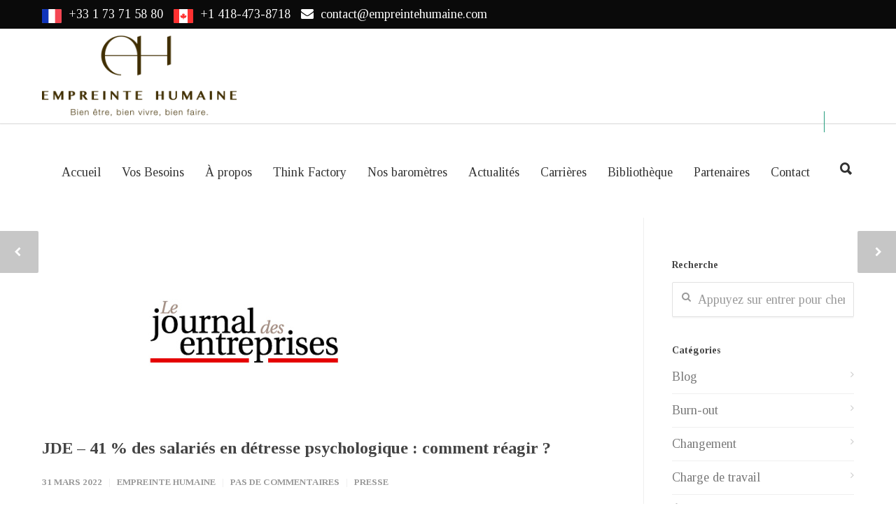

--- FILE ---
content_type: text/html; charset=UTF-8
request_url: https://empreintehumaine.com/jde-41-des-salaries-en-detresse-psychologique-comment-reagir/
body_size: 17322
content:
<!doctype html>
<html lang="fr-CA">
<head>
<meta http-equiv="Content-Type" content="text/html; charset=UTF-8" />
<meta name="google-site-verification" content="Q2ceG9ntzhKmAQHhciUMn3i2iyHIHqeKmXlqVIZri00" />
<link media="all" href="https://empreintehumaine.com/wp-content/cache/autoptimize/css/autoptimize_04f8451d0bd2bfb8ab9722f7e1c43211.css" rel="stylesheet"><title>JDE - 41 % des salariés en détresse psychologique : comment réagir ? - Empreinte Humaine</title>
<!-- Mobile Specific Metas & Favicons -->
<meta name="viewport" content="width=device-width, initial-scale=1, maximum-scale=1, user-scalable=0"><link rel="shortcut icon" href="https://empreintehumaine.com/wp-content/uploads/2018/05/favicon@16x.png"><link rel="apple-touch-icon" href="https://empreintehumaine.com/wp-content/uploads/2018/05/favicon@57x.png"><link rel="apple-touch-icon" sizes="120x120" href="https://empreintehumaine.com/wp-content/uploads/2018/05/favicon@120x.png"><link rel="apple-touch-icon" sizes="76x76" href="https://empreintehumaine.com/wp-content/uploads/2018/05/favicon@76x.png"><link rel="apple-touch-icon" sizes="152x152" href="https://empreintehumaine.com/wp-content/uploads/2018/05/favicon@152x.png"><!-- WordPress Stuff -->
<script src="https://web.cmp.usercentrics.eu/modules/autoblocker.js"></script><script id="usercentrics-cmp" data-settings-id="uxWnmraRBmrLd5" data-usercentrics="Usercentrics Consent Management Platform" src="https://web.cmp.usercentrics.eu/ui/loader.js" async></script><script type="text/javascript">
	window.dataLayer = window.dataLayer || [];

	function gtag() {
		dataLayer.push(arguments);
	}

	gtag("consent", "default", {
		ad_personalization: "denied",
		ad_storage: "denied",
		ad_user_data: "denied",
		analytics_storage: "denied",
		functionality_storage: "denied",
		personalization_storage: "denied",
		security_storage: "granted",
		wait_for_update: 500,
	});
	gtag("set", "ads_data_redaction", true);
	</script>
<script type="text/javascript">
		(function (w, d, s, l, i) {
		w[l] = w[l] || [];
		w[l].push({'gtm.start': new Date().getTime(), event: 'gtm.js'});
		var f = d.getElementsByTagName(s)[0], j = d.createElement(s), dl = l !== 'dataLayer' ? '&l=' + l : '';
		j.async = true;
		j.src = 'https://www.googletagmanager.com/gtm.js?id=' + i + dl;
		f.parentNode.insertBefore(j, f);
	})(
		window,
		document,
		'script',
		'dataLayer',
		'GTM-NL5FHHM'
	);
</script>
                        <script>
                            /* You can add more configuration options to webfontloader by previously defining the WebFontConfig with your options */
                            if ( typeof WebFontConfig === "undefined" ) {
                                WebFontConfig = new Object();
                            }
                            WebFontConfig['google'] = {families: ['Tinos:400,700,400italic,700italic&amp;subset=latin']};

                            (function() {
                                var wf = document.createElement( 'script' );
                                wf.src = 'https://ajax.googleapis.com/ajax/libs/webfont/1.5.3/webfont.js';
                                wf.type = 'text/javascript';
                                wf.async = 'true';
                                var s = document.getElementsByTagName( 'script' )[0];
                                s.parentNode.insertBefore( wf, s );
                            })();
                        </script>
                        <meta name='robots' content='index, follow, max-image-preview:large, max-snippet:-1, max-video-preview:-1' />

<!-- Google Tag Manager for WordPress by gtm4wp.com -->
<script data-cfasync="false" data-pagespeed-no-defer>
	var gtm4wp_datalayer_name = "dataLayer";
	var dataLayer = dataLayer || [];
</script>
<!-- End Google Tag Manager for WordPress by gtm4wp.com -->
	<!-- This site is optimized with the Yoast SEO plugin v16.6.1 - https://yoast.com/wordpress/plugins/seo/ -->
	<link rel="canonical" href="https://empreintehumaine.com/jde-41-des-salaries-en-detresse-psychologique-comment-reagir/" />
	<meta property="og:locale" content="fr_CA" />
	<meta property="og:type" content="article" />
	<meta property="og:title" content="JDE - 41 % des salariés en détresse psychologique : comment réagir ? - Empreinte Humaine" />
	<meta property="og:description" content="Démotivation, isolement, burn-out : l’épidémie de Covid a dégradé la santé psychologique des salariés. En témoigne le baromètre du cabinet Empreinte Humaine, spécialisé dans la prévention des risques psychosociaux : 41 % des actifs interrogés se déclarent en détresse psychologique. Comment l’entreprise peut-elle lutter contre ce phénomène ? Lire l&rsquo;article" />
	<meta property="og:url" content="https://empreintehumaine.com/jde-41-des-salaries-en-detresse-psychologique-comment-reagir/" />
	<meta property="og:site_name" content="Empreinte Humaine" />
	<meta property="article:published_time" content="2022-03-31T13:56:34+00:00" />
	<meta property="article:modified_time" content="2022-03-31T13:56:35+00:00" />
	<meta property="og:image" content="https://empreintehumaine.com/wp-content/uploads/2022/03/logo-journal-des-entreprises-1-.jpeg" />
	<meta property="og:image:width" content="570" />
	<meta property="og:image:height" content="220" />
	<meta name="twitter:card" content="summary_large_image" />
	<meta name="twitter:creator" content="@xophe_nguyen" />
	<meta name="twitter:site" content="@xophe_nguyen" />
	<script type="application/ld+json" class="yoast-schema-graph">{"@context":"https://schema.org","@graph":[{"@type":"Organization","@id":"https://empreintehumaine.com/#organization","name":"Empreinte Humaine","url":"https://empreintehumaine.com/","sameAs":["https://www.linkedin.com/company/empreinte-humaine/","https://twitter.com/xophe_nguyen"],"logo":{"@type":"ImageObject","@id":"https://empreintehumaine.com/#logo","inLanguage":"fr-CA","url":"https://empreintehumaine.com/wp-content/uploads/2018/07/logo_empreinte-humaine.png","contentUrl":"https://empreintehumaine.com/wp-content/uploads/2018/07/logo_empreinte-humaine.png","width":600,"height":248,"caption":"Empreinte Humaine"},"image":{"@id":"https://empreintehumaine.com/#logo"}},{"@type":"WebSite","@id":"https://empreintehumaine.com/#website","url":"https://empreintehumaine.com/","name":"Empreinte Humaine","description":"Bien \u00eatre, bien vivre, bien faire.","publisher":{"@id":"https://empreintehumaine.com/#organization"},"potentialAction":[{"@type":"SearchAction","target":{"@type":"EntryPoint","urlTemplate":"https://empreintehumaine.com/?s={search_term_string}"},"query-input":"required name=search_term_string"}],"inLanguage":"fr-CA"},{"@type":"ImageObject","@id":"https://empreintehumaine.com/jde-41-des-salaries-en-detresse-psychologique-comment-reagir/#primaryimage","inLanguage":"fr-CA","url":"https://empreintehumaine.com/wp-content/uploads/2022/03/logo-journal-des-entreprises-1-.jpeg","contentUrl":"https://empreintehumaine.com/wp-content/uploads/2022/03/logo-journal-des-entreprises-1-.jpeg","width":570,"height":220},{"@type":"WebPage","@id":"https://empreintehumaine.com/jde-41-des-salaries-en-detresse-psychologique-comment-reagir/#webpage","url":"https://empreintehumaine.com/jde-41-des-salaries-en-detresse-psychologique-comment-reagir/","name":"JDE - 41 % des salari\u00e9s en d\u00e9tresse psychologique : comment r\u00e9agir ? - Empreinte Humaine","isPartOf":{"@id":"https://empreintehumaine.com/#website"},"primaryImageOfPage":{"@id":"https://empreintehumaine.com/jde-41-des-salaries-en-detresse-psychologique-comment-reagir/#primaryimage"},"datePublished":"2022-03-31T13:56:34+00:00","dateModified":"2022-03-31T13:56:35+00:00","breadcrumb":{"@id":"https://empreintehumaine.com/jde-41-des-salaries-en-detresse-psychologique-comment-reagir/#breadcrumb"},"inLanguage":"fr-CA","potentialAction":[{"@type":"ReadAction","target":["https://empreintehumaine.com/jde-41-des-salaries-en-detresse-psychologique-comment-reagir/"]}]},{"@type":"BreadcrumbList","@id":"https://empreintehumaine.com/jde-41-des-salaries-en-detresse-psychologique-comment-reagir/#breadcrumb","itemListElement":[{"@type":"ListItem","position":1,"name":"Home","item":"https://empreintehumaine.com/"},{"@type":"ListItem","position":2,"name":"JDE &#8211; 41 % des salari\u00e9s en d\u00e9tresse psychologique : comment r\u00e9agir ?"}]},{"@type":"Article","@id":"https://empreintehumaine.com/jde-41-des-salaries-en-detresse-psychologique-comment-reagir/#article","isPartOf":{"@id":"https://empreintehumaine.com/jde-41-des-salaries-en-detresse-psychologique-comment-reagir/#webpage"},"author":{"@id":"https://empreintehumaine.com/#/schema/person/294fb1f443c9bd29a621a74508a6c654"},"headline":"JDE &#8211; 41 % des salari\u00e9s en d\u00e9tresse psychologique : comment r\u00e9agir ?","datePublished":"2022-03-31T13:56:34+00:00","dateModified":"2022-03-31T13:56:35+00:00","mainEntityOfPage":{"@id":"https://empreintehumaine.com/jde-41-des-salaries-en-detresse-psychologique-comment-reagir/#webpage"},"wordCount":72,"commentCount":0,"publisher":{"@id":"https://empreintehumaine.com/#organization"},"image":{"@id":"https://empreintehumaine.com/jde-41-des-salaries-en-detresse-psychologique-comment-reagir/#primaryimage"},"thumbnailUrl":"https://empreintehumaine.com/wp-content/uploads/2022/03/logo-journal-des-entreprises-1-.jpeg","articleSection":["Presse"],"inLanguage":"fr-CA","potentialAction":[{"@type":"CommentAction","name":"Comment","target":["https://empreintehumaine.com/jde-41-des-salaries-en-detresse-psychologique-comment-reagir/#respond"]}]},{"@type":"Person","@id":"https://empreintehumaine.com/#/schema/person/294fb1f443c9bd29a621a74508a6c654","name":"Empreinte Humaine","image":{"@type":"ImageObject","@id":"https://empreintehumaine.com/#personlogo","inLanguage":"fr-CA","url":"https://secure.gravatar.com/avatar/adddbb25d47adc0b9192abcb75d6f755?s=96&d=mm&r=g","contentUrl":"https://secure.gravatar.com/avatar/adddbb25d47adc0b9192abcb75d6f755?s=96&d=mm&r=g","caption":"Empreinte Humaine"},"url":"https://empreintehumaine.com/author/empreinte-humaine/"}]}</script>
	<!-- / Yoast SEO plugin. -->


<link rel='dns-prefetch' href='//fonts.googleapis.com' />
<link rel='dns-prefetch' href='//s.w.org' />
<link rel="alternate" type="application/rss+xml" title="Empreinte Humaine &raquo; Flux" href="https://empreintehumaine.com/feed/" />
<link rel="alternate" type="application/rss+xml" title="Empreinte Humaine &raquo; Flux des commentaires" href="https://empreintehumaine.com/comments/feed/" />
<link rel="alternate" type="application/rss+xml" title="Empreinte Humaine &raquo; JDE &#8211; 41 % des salariés en détresse psychologique : comment réagir ? Flux des commentaires" href="https://empreintehumaine.com/jde-41-des-salaries-en-detresse-psychologique-comment-reagir/feed/" />
		<script type="text/javascript">
			window._wpemojiSettings = {"baseUrl":"https:\/\/s.w.org\/images\/core\/emoji\/13.0.1\/72x72\/","ext":".png","svgUrl":"https:\/\/s.w.org\/images\/core\/emoji\/13.0.1\/svg\/","svgExt":".svg","source":{"concatemoji":"https:\/\/empreintehumaine.com\/wp-includes\/js\/wp-emoji-release.min.js?ver=5.7.2"}};
			!function(e,a,t){var n,r,o,i=a.createElement("canvas"),p=i.getContext&&i.getContext("2d");function s(e,t){var a=String.fromCharCode;p.clearRect(0,0,i.width,i.height),p.fillText(a.apply(this,e),0,0);e=i.toDataURL();return p.clearRect(0,0,i.width,i.height),p.fillText(a.apply(this,t),0,0),e===i.toDataURL()}function c(e){var t=a.createElement("script");t.src=e,t.defer=t.type="text/javascript",a.getElementsByTagName("head")[0].appendChild(t)}for(o=Array("flag","emoji"),t.supports={everything:!0,everythingExceptFlag:!0},r=0;r<o.length;r++)t.supports[o[r]]=function(e){if(!p||!p.fillText)return!1;switch(p.textBaseline="top",p.font="600 32px Arial",e){case"flag":return s([127987,65039,8205,9895,65039],[127987,65039,8203,9895,65039])?!1:!s([55356,56826,55356,56819],[55356,56826,8203,55356,56819])&&!s([55356,57332,56128,56423,56128,56418,56128,56421,56128,56430,56128,56423,56128,56447],[55356,57332,8203,56128,56423,8203,56128,56418,8203,56128,56421,8203,56128,56430,8203,56128,56423,8203,56128,56447]);case"emoji":return!s([55357,56424,8205,55356,57212],[55357,56424,8203,55356,57212])}return!1}(o[r]),t.supports.everything=t.supports.everything&&t.supports[o[r]],"flag"!==o[r]&&(t.supports.everythingExceptFlag=t.supports.everythingExceptFlag&&t.supports[o[r]]);t.supports.everythingExceptFlag=t.supports.everythingExceptFlag&&!t.supports.flag,t.DOMReady=!1,t.readyCallback=function(){t.DOMReady=!0},t.supports.everything||(n=function(){t.readyCallback()},a.addEventListener?(a.addEventListener("DOMContentLoaded",n,!1),e.addEventListener("load",n,!1)):(e.attachEvent("onload",n),a.attachEvent("onreadystatechange",function(){"complete"===a.readyState&&t.readyCallback()})),(n=t.source||{}).concatemoji?c(n.concatemoji):n.wpemoji&&n.twemoji&&(c(n.twemoji),c(n.wpemoji)))}(window,document,window._wpemojiSettings);
		</script>
		
	


<link rel='stylesheet' id='google-fonts-css'  href='https://fonts.googleapis.com/css?family=Lato%3A400%2C500%2C600%2C700%7CPoppins%3A400%2C500%2C600%2C700&#038;ver=2.8.5' type='text/css' media='all' />







<script type='text/javascript' src='https://empreintehumaine.com/wp-includes/js/jquery/jquery.min.js?ver=3.5.1' id='jquery-core-js'></script>

<script type='text/javascript' id='cookie-law-info-js-extra'>
/* <![CDATA[ */
var Cli_Data = {"nn_cookie_ids":["test_cookie"],"non_necessary_cookies":{"non-necessary":["test_cookie"]},"cookielist":{"necessary":{"0":{"ID":2686,"post_author":"6","post_date":"2020-01-31 11:59:12","post_date_gmt":"2020-01-31 16:59:12","post_content":"The cookie is set by the GDPR Cookie Consent plugin and is used to store whether or not user has consented to the use of cookies. It does not store any personal data.","post_title":"viewed_cookie_policy","post_excerpt":"","post_status":"publish","comment_status":"closed","ping_status":"closed","post_password":"","post_name":"viewed_cookie_policy","to_ping":"","pinged":"","post_modified":"2020-01-31 11:59:12","post_modified_gmt":"2020-01-31 16:59:12","post_content_filtered":"","post_parent":0,"guid":"https:\/\/empreintehumaine.com\/cookielawinfo\/viewed_cookie_policy\/","menu_order":0,"post_type":"cookielawinfo","post_mime_type":"","comment_count":"0","filter":"raw"},"1":{"ID":2687,"post_author":"6","post_date":"2020-01-31 11:59:12","post_date_gmt":"2020-01-31 16:59:12","post_content":"This cookie is set by GDPR Cookie Consent plugin. The cookies is used to store the user consent for the cookies in the category \"Necessary\".","post_title":"cookielawinfo-checkbox-necessary","post_excerpt":"","post_status":"publish","comment_status":"closed","ping_status":"closed","post_password":"","post_name":"cookielawinfo-checkbox-necessary","to_ping":"","pinged":"","post_modified":"2020-01-31 11:59:12","post_modified_gmt":"2020-01-31 16:59:12","post_content_filtered":"","post_parent":0,"guid":"https:\/\/empreintehumaine.com\/cookielawinfo\/cookielawinfo-checkbox-necessary\/","menu_order":0,"post_type":"cookielawinfo","post_mime_type":"","comment_count":"0","filter":"raw"},"2":{"ID":2688,"post_author":"6","post_date":"2020-01-31 11:59:12","post_date_gmt":"2020-01-31 16:59:12","post_content":"This cookie is set by GDPR Cookie Consent plugin. The cookies is used to store the user consent for the cookies in the category \"Non Necessary\".","post_title":"cookielawinfo-checkbox-non-necessary","post_excerpt":"","post_status":"publish","comment_status":"closed","ping_status":"closed","post_password":"","post_name":"cookielawinfo-checkbox-non-necessary","to_ping":"","pinged":"","post_modified":"2020-01-31 11:59:12","post_modified_gmt":"2020-01-31 16:59:12","post_content_filtered":"","post_parent":0,"guid":"https:\/\/empreintehumaine.com\/cookielawinfo\/cookielawinfo-checkbox-non-necessary\/","menu_order":0,"post_type":"cookielawinfo","post_mime_type":"","comment_count":"0","filter":"raw"},"term_id":61,"name":"Necessary","loadonstart":0,"defaultstate":"enabled"},"non-necessary":{"0":{"ID":2689,"post_author":"6","post_date":"2020-01-31 11:59:12","post_date_gmt":"2020-01-31 16:59:12","post_content":"","post_title":"test_cookie","post_excerpt":"","post_status":"publish","comment_status":"closed","ping_status":"closed","post_password":"","post_name":"test_cookie","to_ping":"","pinged":"","post_modified":"2020-01-31 11:59:12","post_modified_gmt":"2020-01-31 16:59:12","post_content_filtered":"","post_parent":0,"guid":"https:\/\/empreintehumaine.com\/cookielawinfo\/test_cookie\/","menu_order":0,"post_type":"cookielawinfo","post_mime_type":"","comment_count":"0","filter":"raw"},"term_id":62,"name":"Non Necessary","loadonstart":0,"defaultstate":"disabled"}},"ajax_url":"https:\/\/empreintehumaine.com\/wp-admin\/admin-ajax.php","current_lang":"fr","security":"933836fc80","eu_countries":["GB"],"geoIP":"disabled","consentVersion":"1","strictlyEnabled":["necessary","obligatoire"]};
var log_object = {"ajax_url":"https:\/\/empreintehumaine.com\/wp-admin\/admin-ajax.php"};
/* ]]> */
</script>

<link rel="https://api.w.org/" href="https://empreintehumaine.com/wp-json/" /><link rel="alternate" type="application/json" href="https://empreintehumaine.com/wp-json/wp/v2/posts/8150" /><link rel="EditURI" type="application/rsd+xml" title="RSD" href="https://empreintehumaine.com/xmlrpc.php?rsd" />
<link rel="wlwmanifest" type="application/wlwmanifest+xml" href="https://empreintehumaine.com/wp-includes/wlwmanifest.xml" /> 
<meta name="generator" content="WordPress 5.7.2" />
<link rel='shortlink' href='https://empreintehumaine.com/?p=8150' />
<link rel="alternate" type="application/json+oembed" href="https://empreintehumaine.com/wp-json/oembed/1.0/embed?url=https%3A%2F%2Fempreintehumaine.com%2Fjde-41-des-salaries-en-detresse-psychologique-comment-reagir%2F" />
<link rel="alternate" type="text/xml+oembed" href="https://empreintehumaine.com/wp-json/oembed/1.0/embed?url=https%3A%2F%2Fempreintehumaine.com%2Fjde-41-des-salaries-en-detresse-psychologique-comment-reagir%2F&#038;format=xml" />
        <!-- Custom Twitter Feeds CSS -->
        
        <!-- Global site tag (gtag.js) - Google Analytics -->
<script async src="https://www.googletagmanager.com/gtag/js?id=UA-74154621-1"></script>
<script>
  window.dataLayer = window.dataLayer || [];
  function gtag(){dataLayer.push(arguments);}
  gtag('js', new Date());
  gtag('config', 'UA-74154621-1');
</script>			
			
<!-- Google Tag Manager for WordPress by gtm4wp.com -->
<!-- GTM Container placement set to footer -->
<script data-cfasync="false" data-pagespeed-no-defer type="text/javascript">
	var dataLayer_content = {"pagePostType":"post","pagePostType2":"single-post","pageCategory":["presse"],"pagePostAuthor":"Empreinte Humaine"};
	dataLayer.push( dataLayer_content );
</script>
<script data-cfasync="false" data-pagespeed-no-defer type="text/javascript">
(function(w,d,s,l,i){w[l]=w[l]||[];w[l].push({'gtm.start':
new Date().getTime(),event:'gtm.js'});var f=d.getElementsByTagName(s)[0],
j=d.createElement(s),dl=l!='dataLayer'?'&l='+l:'';j.async=true;j.src=
'//www.googletagmanager.com/gtm.js?id='+i+dl;f.parentNode.insertBefore(j,f);
})(window,document,'script','dataLayer','GTM-NL5FHHM');
</script>
<!-- End Google Tag Manager for WordPress by gtm4wp.com --><meta name="generator" content="Powered by WPBakery Page Builder - drag and drop page builder for WordPress."/>
<!--[if lte IE 9]><link rel="stylesheet" type="text/css" href="https://empreintehumaine.com/wp-content/plugins/js_composer/assets/css/vc_lte_ie9.min.css" media="screen"><![endif]-->
	
			
		<noscript><style type="text/css"> .wpb_animate_when_almost_visible { opacity: 1; }</style></noscript></head>

<body class="post-template-default single single-post postid-8150 single-format-standard smooth-scroll unicon wpb-js-composer js-comp-ver-5.4.4 vc_responsive">

	<div class="site-wrapper wrapall">

	<div id="topbar" class="header-v2 clearfix">
	<div class="container">

		<div class="sixteen columns">

			<div class="topbar-col1">
									<div class="top-col-padding-right"><img src="https://empreintehumaine.com/wp-content/uploads/2018/04/fr.png" /> <span>+33 1 73 71 58 80</span></div>
<div class="top-col-padding-right"><img src="https://empreintehumaine.com/wp-content/uploads/2018/04/ca.png" />  <span>+1 418-473-8718</span></div>
<div><a href="mailto:contact@empreintehumaine.com"><i class="fa fa-envelope top-col-padding-right"></i>contact@empreintehumaine.com</a></div>							</div>

			<div class="topbar-col2">
																</div>
			
		</div>
		
	</div>
</div>

<header id="header" class="header header-v1 clearfix">
		
	<div class="container">
	
		<div id="logo-navigation" class="sixteen columns">
			
			<div id="logo" class="logo">
									<a href="https://empreintehumaine.com/"><img src="https://empreintehumaine.com/wp-content/uploads/2018/07/logo_empreinte-humaine.png" alt="Empreinte Humaine" class="logo_standard" /></a>
																						</div>

			<div id="navigation" class="clearfix">			
				<div class="header-icons">
									<div class="header-icons-divider"></div>
													<a href="#" id="search-btn"><i class="icon-minti-search"></i></a>
								
								</div>	

				<ul id="nav" class="menu"><li id="menu-item-2132" class="menu-item menu-item-type-post_type menu-item-object-page menu-item-home menu-item-2132"><a href="https://empreintehumaine.com/">Accueil</a></li>
<li id="menu-item-2122" class="menu-item menu-item-type-custom menu-item-object-custom menu-item-has-children menu-item-2122"><a href="#">Vos Besoins</a>
<ul class="sub-menu">
	<li id="menu-item-3192" class="menu-item menu-item-type-post_type menu-item-object-page menu-item-3192"><a href="https://empreintehumaine.com/politiqueqvt/">Pour une politique de QVT stratégique</a></li>
	<li id="menu-item-2131" class="menu-item menu-item-type-post_type menu-item-object-page menu-item-2131"><a href="https://empreintehumaine.com/diagnostic-rps-qvt/">Evaluer : prendre le pouls</a></li>
	<li id="menu-item-2130" class="menu-item menu-item-type-post_type menu-item-object-page menu-item-2130"><a href="https://empreintehumaine.com/gerer-les-situations-degradees/">Gérer les situations dégradées</a></li>
	<li id="menu-item-2129" class="menu-item menu-item-type-post_type menu-item-object-page menu-item-2129"><a href="https://empreintehumaine.com/rps-transformations-changement/">Prévenir les RPS dans les transformations</a></li>
	<li id="menu-item-4320" class="menu-item menu-item-type-post_type menu-item-object-page menu-item-4320"><a href="https://empreintehumaine.com/developper-les-competences/">Développer les compétences</a></li>
	<li id="menu-item-2128" class="menu-item menu-item-type-post_type menu-item-object-page menu-item-2128"><a href="https://empreintehumaine.com/soutien-psychologique/">Soutenir salariés et managers</a></li>
</ul>
</li>
<li id="menu-item-7339" class="menu-item menu-item-type-custom menu-item-object-custom menu-item-has-children menu-item-7339"><a href="#">À propos</a>
<ul class="sub-menu">
	<li id="menu-item-7340" class="menu-item menu-item-type-post_type menu-item-object-page menu-item-7340"><a href="https://empreintehumaine.com/nous-connaitre/">Nous connaitre</a></li>
	<li id="menu-item-7336" class="menu-item menu-item-type-post_type menu-item-object-page menu-item-7336"><a href="https://empreintehumaine.com/notre-equipe-dexperts/">Notre équipe d&rsquo;experts</a></li>
	<li id="menu-item-2136" class="menu-item menu-item-type-post_type menu-item-object-page menu-item-2136"><a href="https://empreintehumaine.com/clients-2/">Nos clients</a></li>
</ul>
</li>
<li id="menu-item-7202" class="menu-item menu-item-type-post_type menu-item-object-page menu-item-7202"><a href="https://empreintehumaine.com/think-factory/">Think Factory</a></li>
<li id="menu-item-8206" class="menu-item menu-item-type-post_type menu-item-object-page menu-item-8206"><a href="https://empreintehumaine.com/sondageseh/">Nos baromètres</a></li>
<li id="menu-item-2816" class="menu-item menu-item-type-custom menu-item-object-custom menu-item-has-children menu-item-2816"><a href="#">Actualités</a>
<ul class="sub-menu">
	<li id="menu-item-2817" class="menu-item menu-item-type-custom menu-item-object-custom menu-item-2817"><a href="/category/blog/">Blog</a></li>
	<li id="menu-item-2818" class="menu-item menu-item-type-custom menu-item-object-custom menu-item-2818"><a href="/category/presse/">Presse</a></li>
</ul>
</li>
<li id="menu-item-2135" class="menu-item menu-item-type-post_type menu-item-object-page menu-item-2135"><a href="https://empreintehumaine.com/carrieres/">Carrières</a></li>
<li id="menu-item-3944" class="menu-item menu-item-type-post_type menu-item-object-page menu-item-3944"><a href="https://empreintehumaine.com/bibliotheque/">Bibliothèque</a></li>
<li id="menu-item-2137" class="menu-item menu-item-type-post_type menu-item-object-page menu-item-2137"><a href="https://empreintehumaine.com/partenaires/">Partenaires</a></li>
<li id="menu-item-11731" class="menu-item menu-item-type-post_type menu-item-object-page menu-item-11731"><a href="https://empreintehumaine.com/contact/">Contact</a></li>
</ul>			</div>
			
		</div>
		
				<div id="search-top" class="sixteen columns clearfix">
			<form action="https://empreintehumaine.com" method="GET">
	      		<input type="text" name="s" value="" placeholder="Appuyez une touche pour commencer la recherche…" autocomplete="off" />
			</form>
			<a href="#" id="close-search-btn"><i class="icon-minti-close"></i></a>
		</div>
		
			

	</div>	
	
</header>

<div id="mobile-header" class="mobile-header-v1">
	<div class="container">
		<div class="sixteen columns">
			<div id="mobile-logo" class="logo">
									<a href="https://empreintehumaine.com/"><img src="https://empreintehumaine.com/wp-content/uploads/2018/07/logo_empreinte-humaine.png" alt="Empreinte Humaine" class="logo_standard" /></a>
												</div>
			<a href="#" id="mobile-navigation-btn"><i class="fa fa-bars"></i></a>
					</div>
	</div>
</div>

<div id="mobile-navigation">
	<div class="container">
		<div class="sixteen columns">
			<div class="menu-menu-superieur-container"><ul id="mobile-nav" class="menu"><li class="menu-item menu-item-type-post_type menu-item-object-page menu-item-home menu-item-2132"><a href="https://empreintehumaine.com/">Accueil</a></li>
<li class="menu-item menu-item-type-custom menu-item-object-custom menu-item-has-children menu-item-2122"><a href="#">Vos Besoins</a>
<ul class="sub-menu">
	<li class="menu-item menu-item-type-post_type menu-item-object-page menu-item-3192"><a href="https://empreintehumaine.com/politiqueqvt/">Pour une politique de QVT stratégique</a></li>
	<li class="menu-item menu-item-type-post_type menu-item-object-page menu-item-2131"><a href="https://empreintehumaine.com/diagnostic-rps-qvt/">Evaluer : prendre le pouls</a></li>
	<li class="menu-item menu-item-type-post_type menu-item-object-page menu-item-2130"><a href="https://empreintehumaine.com/gerer-les-situations-degradees/">Gérer les situations dégradées</a></li>
	<li class="menu-item menu-item-type-post_type menu-item-object-page menu-item-2129"><a href="https://empreintehumaine.com/rps-transformations-changement/">Prévenir les RPS dans les transformations</a></li>
	<li class="menu-item menu-item-type-post_type menu-item-object-page menu-item-4320"><a href="https://empreintehumaine.com/developper-les-competences/">Développer les compétences</a></li>
	<li class="menu-item menu-item-type-post_type menu-item-object-page menu-item-2128"><a href="https://empreintehumaine.com/soutien-psychologique/">Soutenir salariés et managers</a></li>
</ul>
</li>
<li class="menu-item menu-item-type-custom menu-item-object-custom menu-item-has-children menu-item-7339"><a href="#">À propos</a>
<ul class="sub-menu">
	<li class="menu-item menu-item-type-post_type menu-item-object-page menu-item-7340"><a href="https://empreintehumaine.com/nous-connaitre/">Nous connaitre</a></li>
	<li class="menu-item menu-item-type-post_type menu-item-object-page menu-item-7336"><a href="https://empreintehumaine.com/notre-equipe-dexperts/">Notre équipe d&rsquo;experts</a></li>
	<li class="menu-item menu-item-type-post_type menu-item-object-page menu-item-2136"><a href="https://empreintehumaine.com/clients-2/">Nos clients</a></li>
</ul>
</li>
<li class="menu-item menu-item-type-post_type menu-item-object-page menu-item-7202"><a href="https://empreintehumaine.com/think-factory/">Think Factory</a></li>
<li class="menu-item menu-item-type-post_type menu-item-object-page menu-item-8206"><a href="https://empreintehumaine.com/sondageseh/">Nos baromètres</a></li>
<li class="menu-item menu-item-type-custom menu-item-object-custom menu-item-has-children menu-item-2816"><a href="#">Actualités</a>
<ul class="sub-menu">
	<li class="menu-item menu-item-type-custom menu-item-object-custom menu-item-2817"><a href="/category/blog/">Blog</a></li>
	<li class="menu-item menu-item-type-custom menu-item-object-custom menu-item-2818"><a href="/category/presse/">Presse</a></li>
</ul>
</li>
<li class="menu-item menu-item-type-post_type menu-item-object-page menu-item-2135"><a href="https://empreintehumaine.com/carrieres/">Carrières</a></li>
<li class="menu-item menu-item-type-post_type menu-item-object-page menu-item-3944"><a href="https://empreintehumaine.com/bibliotheque/">Bibliothèque</a></li>
<li class="menu-item menu-item-type-post_type menu-item-object-page menu-item-2137"><a href="https://empreintehumaine.com/partenaires/">Partenaires</a></li>
<li class="menu-item menu-item-type-post_type menu-item-object-page menu-item-11731"><a href="https://empreintehumaine.com/contact/">Contact</a></li>
</ul></div>			
						<form action="https://empreintehumaine.com" method="GET">
	      		<input type="text" name="s" value="" placeholder="Rechercher.."  autocomplete="off" />
			</form> 
				
		</div>
	</div>
</div>

		
			
					<div id="notitlebar"></div>
		


<div id="page-wrap" class="blog-page blog-single container">
	
	<div id="content" class="sidebar-right twelve alt columns">
	
					
			<div class="post-time">
    <span class="month">Mar</span>
    <span class="day">31</span>
</div>

<article id="post-8150" class="clearfix post-8150 post type-post status-publish format-standard has-post-thumbnail hentry category-presse">
    
                    <div class="entry-image">
                                            <a href="https://empreintehumaine.com/wp-content/uploads/2022/03/logo-journal-des-entreprises-1-.jpeg" title="JDE &#8211; 41 % des salariés en détresse psychologique : comment réagir ?" class="prettyPhoto" rel="bookmark">
                    <img width="570" height="220" src="https://empreintehumaine.com/wp-content/uploads/2022/03/logo-journal-des-entreprises-1-.jpeg" class="attachment-blog size-blog wp-post-image" alt="" loading="lazy" srcset="https://empreintehumaine.com/wp-content/uploads/2022/03/logo-journal-des-entreprises-1-.jpeg 570w, https://empreintehumaine.com/wp-content/uploads/2022/03/logo-journal-des-entreprises-1--300x116.jpeg 300w" sizes="(max-width: 570px) 100vw, 570px" />                </a>
                    </div>
                
    <div class="entry-wrap">

        <div class="entry-title">
                            <h1><a href="https://empreintehumaine.com/jde-41-des-salaries-en-detresse-psychologique-comment-reagir/" title="Lien vers JDE &#8211; 41 % des salariés en détresse psychologique : comment réagir ?" rel="bookmark">JDE &#8211; 41 % des salariés en détresse psychologique : comment réagir ?</a></h1>
                    </div>

                <div class="entry-meta">
            <ul>
		
		<li class="meta-date">31 mars 2022</li>
				<li class="meta-author"><a href="https://empreintehumaine.com/author/empreinte-humaine/" title="Voir tous les articles de Empreinte Humaine">Empreinte Humaine</a></li>
				<li class="meta-comment"><a href="https://empreintehumaine.com/jde-41-des-salaries-en-detresse-psychologique-comment-reagir/#respond" class="comments-link" >Pas de commentaires</a></li>			<li class="meta-category"><a href="https://empreintehumaine.com/category/presse/" rel="category tag">Presse</a></li>
		</ul>
        </div>
        
        <div class="entry-content">
                            
<p>Démotivation, isolement, burn-out : l’épidémie de Covid a dégradé la santé psychologique des salariés. En témoigne le baromètre du cabinet Empreinte Humaine, spécialisé dans la prévention des risques psychosociaux : 41 % des actifs interrogés se déclarent en détresse psychologique. Comment l’entreprise peut-elle lutter contre ce phénomène ?</p>



<p><a href="https://www.lejournaldesentreprises.com/france/article/41-des-salaries-en-detresse-psychologique-comment-reagir-1917595" target="_blank" rel="noreferrer noopener">Lire l&rsquo;article</a></p>
                    </div>
        
        
    </div>

</article><!-- #post -->			
							<div class="sharebox clearfix">
	<ul>
			
		<li>
			<a href="http://www.facebook.com/sharer.php?u=https://empreintehumaine.com/jde-41-des-salaries-en-detresse-psychologique-comment-reagir/&amp;t=JDE &#8211; 41 % des salariés en détresse psychologique : comment réagir ?" class="share-facebook" target="_blank" title="Share via Facebook"><i class="fa fa-facebook"></i> Facebook</a>
		</li>
					
		<li>
			<a href="http://twitter.com/home?status=JDE &#8211; 41 % des salariés en détresse psychologique : comment réagir ? https://empreintehumaine.com/jde-41-des-salaries-en-detresse-psychologique-comment-reagir/" class="share-twitter" target="_blank" title="Share via Twitter"><i class="fa fa-twitter"></i> Twitter</a>
		</li>
					
		<li>
			<a href="http://www.reddit.com/submit?url=https://empreintehumaine.com/jde-41-des-salaries-en-detresse-psychologique-comment-reagir/&amp;title=JDE+%26%238211%3B+41+%25+des+salari%C3%A9s+en+d%C3%A9tresse+psychologique+%3A+comment+r%C3%A9agir+%3F" class="share-tumblr" target="_blank" title="Share via Tumblr"><i class="fa fa-tumblr"></i> Tumblr</a>
		</li>
					
		<li>
			<a href="http://pinterest.com/pin/create/button/?url=https://empreintehumaine.com/jde-41-des-salaries-en-detresse-psychologique-comment-reagir/&amp;media=https://empreintehumaine.com/wp-content/uploads/2022/03/logo-journal-des-entreprises-1-.jpeg&amp;" target="_blank" class="share-pinterest" title="Share via Pinterest"><i class="fa fa-pinterest"></i> Pinterest</a>
		</li>
					
		<li>
			<a href="https://plus.google.com/share?url=https://empreintehumaine.com/jde-41-des-salaries-en-detresse-psychologique-comment-reagir/" target="_blank" class="share-google" title="Share via Google+"><i class="fa fa-google-plus"></i> Google+</a>
		</li>
					
		<li>
			<a href="http://linkedin.com/shareArticle?mini=true&amp;url=https://empreintehumaine.com/jde-41-des-salaries-en-detresse-psychologique-comment-reagir/&amp;title=JDE &#8211; 41 % des salariés en détresse psychologique : comment réagir ?" target="_blank" class="share-linkedin" title="Share via LinkedIn"><i class="fa fa-linkedin"></i> LinkedIn</a>
		</li>
					
		<li>
			<a href="mailto:?subject=JDE &#8211; 41 % des salariés en détresse psychologique : comment réagir ?&amp;body=https://empreintehumaine.com/jde-41-des-salaries-en-detresse-psychologique-comment-reagir/" class="share-mail" title="Share via Courriel"><i class="fa fa-envelope-o"></i> Courriel</a>
		</li>
			</ul>
</div>						
			
				<div id="author-info" class="clearfix">
				    <div class="author-image">
				    	<a href="https://empreintehumaine.com/author/empreinte-humaine/"><img alt='' src='https://secure.gravatar.com/avatar/adddbb25d47adc0b9192abcb75d6f755?s=160&#038;d=mm&#038;r=g' srcset='https://secure.gravatar.com/avatar/adddbb25d47adc0b9192abcb75d6f755?s=320&#038;d=mm&#038;r=g 2x' class='avatar avatar-160 photo' height='160' width='160' loading='lazy'/></a>
				    </div>   
				    <div class="author-bio">
				       <h4>À propos de l'auteur</h4>
				        				    </div>
				</div>

							
				
			
					
					
			<div id="comments">

		
		
					<!-- If comments are open, but there are no comments. -->
	
		 		
			
		

	<div class="comments-reply">

		<div id="respond" class="comment-respond">
		<h3 id="reply-title" class="comment-reply-title">Répondre <small><a rel="nofollow" id="cancel-comment-reply-link" href="/jde-41-des-salaries-en-detresse-psychologique-comment-reagir/#respond" style="display:none;">Annuler la réponse.</a></small></h3><form action="https://empreintehumaine.com/wp-comments-post.php" method="post" id="commentform" class="comment-form"><p class="comment-notes"><span id="email-notes">Votre adresse courriel ne sera pas publiée.</span> Les champs obligatoires sont indiqués avec <span class="required">*</span></p><div id="respond-textarea"><p><textarea id="comment" name="comment" aria-required="true" cols="58" rows="10" tabindex="4"></textarea></p></div><div id="respond-inputs" class="clearfix"><p><input name="author" type="text" value="Nom (requis)" size="30" aria-required='true' /></p>
<p><input name="email" type="text" value="E-mail (requis)" size="30" aria-required='true' /></p>
<p class="last"><input name="url" type="text" value="Site web" size="30" /></p></div>
<p class="comment-form-cookies-consent"><input id="wp-comment-cookies-consent" name="wp-comment-cookies-consent" type="checkbox" value="yes" /> <label for="wp-comment-cookies-consent">Enregistrer mon nom, courriel et site web dans le navigateur pour la prochaine fois que je commenterai.</label></p>
<p class="form-submit"><input name="submit" type="submit" id="submit" class="submit" value="Soumettre le commentaire" /> <input type='hidden' name='comment_post_ID' value='8150' id='comment_post_ID' />
<input type='hidden' name='comment_parent' id='comment_parent' value='0' />
</p><p style="display: none;"><input type="hidden" id="akismet_comment_nonce" name="akismet_comment_nonce" value="a0d9273951" /></p><input type="hidden" id="ak_js" name="ak_js" value="101"/><textarea name="ak_hp_textarea" cols="45" rows="8" maxlength="100" style="display: none !important;"></textarea></form>	</div><!-- #respond -->
	
	</div>	


</div>			
				
				<div id="post-navigation">
					<a href="https://empreintehumaine.com/focus-rh-un-salarie-francais-sur-dix-en-burn-out-severe/" rel="prev"><div class="prev"></div></a>					<a href="https://empreintehumaine.com/le-progres-burn-out-depression-au-travail-la-detresse-psychologique-reste-elevee/" rel="next"><div class="next"></div></a>				</div>
				
			
	</div>

		<div id="sidebar" class="sidebar-right alt">
		<div id="sidebar-widgets" class="four columns">

    <div id="search-4" class="widget widget_search"><h3>Recherche</h3><form action="https://empreintehumaine.com/" id="searchform" method="get">
	<input type="text" id="s" name="s" value="Appuyez sur entrer pour chercher un type" onfocus="if(this.value=='Appuyez sur entrer pour chercher un type')this.value='';" onblur="if(this.value=='')this.value='Appuyez sur entrer pour chercher un type';" autocomplete="off" />
	<input type="submit" value="Rechercher" id="searchsubmit" />
</form></div><div id="categories-4" class="widget widget_categories"><h3>Catégories</h3>
			<ul>
					<li class="cat-item cat-item-65"><a href="https://empreintehumaine.com/category/blog/">Blog</a>
</li>
	<li class="cat-item cat-item-21"><a href="https://empreintehumaine.com/category/burn-out/">Burn-out</a>
</li>
	<li class="cat-item cat-item-15"><a href="https://empreintehumaine.com/category/changement/">Changement</a>
</li>
	<li class="cat-item cat-item-59"><a href="https://empreintehumaine.com/category/charge-de-travail/">Charge de travail</a>
</li>
	<li class="cat-item cat-item-67"><a href="https://empreintehumaine.com/category/evenement/">Événement</a>
</li>
	<li class="cat-item cat-item-3"><a href="https://empreintehumaine.com/category/non-classe/">Non classé</a>
</li>
	<li class="cat-item cat-item-1"><a href="https://empreintehumaine.com/category/non-classifiee/">Non classifié(e)</a>
</li>
	<li class="cat-item cat-item-251"><a href="https://empreintehumaine.com/category/blog/podcast/">Podcast</a>
</li>
	<li class="cat-item cat-item-64"><a href="https://empreintehumaine.com/category/presse/">Presse</a>
</li>
	<li class="cat-item cat-item-19"><a href="https://empreintehumaine.com/category/qualite-de-vie/">Qualité de vie</a>
</li>
	<li class="cat-item cat-item-20"><a href="https://empreintehumaine.com/category/qualite-de-vie-au-travail/">Qualité de vie au travail</a>
</li>
	<li class="cat-item cat-item-26"><a href="https://empreintehumaine.com/category/reconnaissance/">Reconnaissance</a>
</li>
	<li class="cat-item cat-item-6"><a href="https://empreintehumaine.com/category/ressources-humaines/">Ressources humaines</a>
</li>
	<li class="cat-item cat-item-22"><a href="https://empreintehumaine.com/category/risques-psychosociaux/">Risques psychosociaux</a>
</li>
	<li class="cat-item cat-item-4"><a href="https://empreintehumaine.com/category/sante-au-travail/">Santé au travail</a>
</li>
	<li class="cat-item cat-item-24"><a href="https://empreintehumaine.com/category/sante-et-securite-du-travail/">Santé et sécurité du travail</a>
</li>
	<li class="cat-item cat-item-48"><a href="https://empreintehumaine.com/category/suicide/">Suicide</a>
</li>
	<li class="cat-item cat-item-77"><a href="https://empreintehumaine.com/category/teletravail/">Télétravail</a>
</li>
			</ul>

			</div>
		<div id="recent-posts-4" class="widget widget_recent_entries">
		<h3>Articles récents</h3>
		<ul>
											<li>
					<a href="https://empreintehumaine.com/podcast-episode-n5-le-cout-des-lesions-psychologiques-au-travail-au-quebec-avec-martin-lebeau-economiste-a-lirsst-quebec/">Podcast épisode N°5 – Le coût des lésions psychologiques au travail au Québec avec Martin Lebeau, économiste à l’IRSST (Québec)</a>
									</li>
											<li>
					<a href="https://empreintehumaine.com/psychologies-cette-mauvaise-habitude-qui-concerne-de-nombreux-salaries-est-celle-qui-epuise-le-plus-au-quotidien/">Psychologies &#8211; Cette mauvaise habitude qui concerne de nombreux salariés est celle qui épuise le plus au quotidien</a>
									</li>
											<li>
					<a href="https://empreintehumaine.com/carenews-la-moitie-des-salaries-en-detresse-psychologique-les-conditions-de-travail-en-cause-2/">Carenews &#8211; La moitié des salariés en détresse psychologique : les conditions de travail en cause</a>
									</li>
											<li>
					<a href="https://empreintehumaine.com/focus-rh-sante-mentale-au-travail-une-situation-toujours-critique-en-2025/">FOCUS RH &#8211; Santé mentale au travail : une situation toujours critique en 2025</a>
									</li>
											<li>
					<a href="https://empreintehumaine.com/podcast-episode-n4-infobesite-et-sante-mentale-langle-mort-de-la-prevention-en-entreprise-avec-suzy-canivenc-et-arthur-vinson-%e2%9c%8d%ef%b8%8f-lobservatoire-de/">Podcast épisode N°4 – Infobésité et santé mentale : l’angle mort de la prévention en entreprise avec Suzy Canivenc et Arthur Vinson (✍️) (l’Observatoire de l&rsquo;Infobésité et de la Collaboration Numérique (OICN))</a>
									</li>
					</ul>

		</div><div id="tag_cloud-3" class="widget widget_tag_cloud"><h3>Étiquettes</h3><div class="tagcloud"><a href="https://empreintehumaine.com/tag/barometre/" class="tag-cloud-link tag-link-96 tag-link-position-1" style="font-size: 13.541666666667pt;" aria-label="Baromètre (22 éléments)">Baromètre</a>
<a href="https://empreintehumaine.com/tag/barometre-t6/" class="tag-cloud-link tag-link-174 tag-link-position-2" style="font-size: 9.3125pt;" aria-label="Baromètre T6 (5 éléments)">Baromètre T6</a>
<a href="https://empreintehumaine.com/tag/burn-out/" class="tag-cloud-link tag-link-132 tag-link-position-3" style="font-size: 8.7291666666667pt;" aria-label="burn-out (4 éléments)">burn-out</a>
<a href="https://empreintehumaine.com/tag/burn-out-2/" class="tag-cloud-link tag-link-225 tag-link-position-4" style="font-size: 8.7291666666667pt;" aria-label="Burn out (4 éléments)">Burn out</a>
<a href="https://empreintehumaine.com/tag/changement/" class="tag-cloud-link tag-link-12 tag-link-position-5" style="font-size: 9.3125pt;" aria-label="changement (5 éléments)">changement</a>
<a href="https://empreintehumaine.com/tag/charge-de-travail/" class="tag-cloud-link tag-link-60 tag-link-position-6" style="font-size: 9.3125pt;" aria-label="Charge de travail (5 éléments)">Charge de travail</a>
<a href="https://empreintehumaine.com/tag/confinement/" class="tag-cloud-link tag-link-81 tag-link-position-7" style="font-size: 14.416666666667pt;" aria-label="confinement (29 éléments)">confinement</a>
<a href="https://empreintehumaine.com/tag/cooperation/" class="tag-cloud-link tag-link-14 tag-link-position-8" style="font-size: 8pt;" aria-label="coopération (3 éléments)">coopération</a>
<a href="https://empreintehumaine.com/tag/covid/" class="tag-cloud-link tag-link-122 tag-link-position-9" style="font-size: 13.6875pt;" aria-label="covid (23 éléments)">covid</a>
<a href="https://empreintehumaine.com/tag/covid-19/" class="tag-cloud-link tag-link-118 tag-link-position-10" style="font-size: 12.8125pt;" aria-label="Covid-19 (17 éléments)">Covid-19</a>
<a href="https://empreintehumaine.com/tag/covid19/" class="tag-cloud-link tag-link-68 tag-link-position-11" style="font-size: 14.416666666667pt;" aria-label="covid19 (29 éléments)">covid19</a>
<a href="https://empreintehumaine.com/tag/crise/" class="tag-cloud-link tag-link-17 tag-link-position-12" style="font-size: 10.552083333333pt;" aria-label="crise (8 éléments)">crise</a>
<a href="https://empreintehumaine.com/tag/crise-sanitaire/" class="tag-cloud-link tag-link-103 tag-link-position-13" style="font-size: 13.6875pt;" aria-label="Crise sanitaire (23 éléments)">Crise sanitaire</a>
<a href="https://empreintehumaine.com/tag/deconfinement/" class="tag-cloud-link tag-link-92 tag-link-position-14" style="font-size: 15.510416666667pt;" aria-label="déconfinement (42 éléments)">déconfinement</a>
<a href="https://empreintehumaine.com/tag/depression/" class="tag-cloud-link tag-link-167 tag-link-position-15" style="font-size: 10.552083333333pt;" aria-label="Dépression (8 éléments)">Dépression</a>
<a href="https://empreintehumaine.com/tag/detresse-psychologique/" class="tag-cloud-link tag-link-45 tag-link-position-16" style="font-size: 13.6875pt;" aria-label="Détresse psychologique (23 éléments)">Détresse psychologique</a>
<a href="https://empreintehumaine.com/tag/enquete/" class="tag-cloud-link tag-link-55 tag-link-position-17" style="font-size: 8pt;" aria-label="enquête (3 éléments)">enquête</a>
<a href="https://empreintehumaine.com/tag/hybride/" class="tag-cloud-link tag-link-189 tag-link-position-18" style="font-size: 8.7291666666667pt;" aria-label="hybride (4 éléments)">hybride</a>
<a href="https://empreintehumaine.com/tag/management/" class="tag-cloud-link tag-link-70 tag-link-position-19" style="font-size: 14.489583333333pt;" aria-label="management (30 éléments)">management</a>
<a href="https://empreintehumaine.com/tag/manager/" class="tag-cloud-link tag-link-113 tag-link-position-20" style="font-size: 9.3125pt;" aria-label="manager (5 éléments)">manager</a>
<a href="https://empreintehumaine.com/tag/managers/" class="tag-cloud-link tag-link-131 tag-link-position-21" style="font-size: 8.7291666666667pt;" aria-label="managers (4 éléments)">managers</a>
<a href="https://empreintehumaine.com/tag/mode-hybride/" class="tag-cloud-link tag-link-159 tag-link-position-22" style="font-size: 9.8229166666667pt;" aria-label="mode hybride (6 éléments)">mode hybride</a>
<a href="https://empreintehumaine.com/tag/prevention/" class="tag-cloud-link tag-link-71 tag-link-position-23" style="font-size: 18.9375pt;" aria-label="prévention (124 éléments)">prévention</a>
<a href="https://empreintehumaine.com/tag/prevention-rps/" class="tag-cloud-link tag-link-176 tag-link-position-24" style="font-size: 10.552083333333pt;" aria-label="prévention rps (8 éléments)">prévention rps</a>
<a href="https://empreintehumaine.com/tag/qualite-de-vie-au-travail/" class="tag-cloud-link tag-link-8 tag-link-position-25" style="font-size: 15.072916666667pt;" aria-label="Qualité de vie au travail (36 éléments)">Qualité de vie au travail</a>
<a href="https://empreintehumaine.com/tag/qvct/" class="tag-cloud-link tag-link-243 tag-link-position-26" style="font-size: 14.052083333333pt;" aria-label="QVCT (26 éléments)">QVCT</a>
<a href="https://empreintehumaine.com/tag/qvt/" class="tag-cloud-link tag-link-18 tag-link-position-27" style="font-size: 21.927083333333pt;" aria-label="QVT (322 éléments)">QVT</a>
<a href="https://empreintehumaine.com/tag/reconfinement/" class="tag-cloud-link tag-link-126 tag-link-position-28" style="font-size: 12.010416666667pt;" aria-label="Reconfinement (13 éléments)">Reconfinement</a>
<a href="https://empreintehumaine.com/tag/retour-au-bureau/" class="tag-cloud-link tag-link-160 tag-link-position-29" style="font-size: 8.7291666666667pt;" aria-label="retour au bureau (4 éléments)">retour au bureau</a>
<a href="https://empreintehumaine.com/tag/retour-au-travail/" class="tag-cloud-link tag-link-78 tag-link-position-30" style="font-size: 12.958333333333pt;" aria-label="Retour au travail (18 éléments)">Retour au travail</a>
<a href="https://empreintehumaine.com/tag/rh/" class="tag-cloud-link tag-link-94 tag-link-position-31" style="font-size: 19.739583333333pt;" aria-label="RH (161 éléments)">RH</a>
<a href="https://empreintehumaine.com/tag/risques-psychosociaux/" class="tag-cloud-link tag-link-73 tag-link-position-32" style="font-size: 12.375pt;" aria-label="risques psychosociaux (15 éléments)">risques psychosociaux</a>
<a href="https://empreintehumaine.com/tag/rpq/" class="tag-cloud-link tag-link-110 tag-link-position-33" style="font-size: 10.1875pt;" aria-label="RPQ (7 éléments)">RPQ</a>
<a href="https://empreintehumaine.com/tag/rps/" class="tag-cloud-link tag-link-23 tag-link-position-34" style="font-size: 22pt;" aria-label="RPS (329 éléments)">RPS</a>
<a href="https://empreintehumaine.com/tag/resilience/" class="tag-cloud-link tag-link-115 tag-link-position-35" style="font-size: 9.3125pt;" aria-label="Résilience (5 éléments)">Résilience</a>
<a href="https://empreintehumaine.com/tag/salaries/" class="tag-cloud-link tag-link-95 tag-link-position-36" style="font-size: 12.010416666667pt;" aria-label="salariés (13 éléments)">salariés</a>
<a href="https://empreintehumaine.com/tag/sante/" class="tag-cloud-link tag-link-5 tag-link-position-37" style="font-size: 17.260416666667pt;" aria-label="Santé (73 éléments)">Santé</a>
<a href="https://empreintehumaine.com/tag/sante-au-travail/" class="tag-cloud-link tag-link-72 tag-link-position-38" style="font-size: 15.072916666667pt;" aria-label="santé au travail (36 éléments)">santé au travail</a>
<a href="https://empreintehumaine.com/tag/sante-mentale/" class="tag-cloud-link tag-link-80 tag-link-position-39" style="font-size: 15.21875pt;" aria-label="santé mentale (38 éléments)">santé mentale</a>
<a href="https://empreintehumaine.com/tag/sante-psychologique/" class="tag-cloud-link tag-link-130 tag-link-position-40" style="font-size: 18.135416666667pt;" aria-label="Santé psychologique (96 éléments)">Santé psychologique</a>
<a href="https://empreintehumaine.com/tag/sondage/" class="tag-cloud-link tag-link-82 tag-link-position-41" style="font-size: 8.7291666666667pt;" aria-label="sondage (4 éléments)">sondage</a>
<a href="https://empreintehumaine.com/tag/stress/" class="tag-cloud-link tag-link-46 tag-link-position-42" style="font-size: 9.3125pt;" aria-label="stress (5 éléments)">stress</a>
<a href="https://empreintehumaine.com/tag/travail/" class="tag-cloud-link tag-link-93 tag-link-position-43" style="font-size: 12.59375pt;" aria-label="travail (16 éléments)">travail</a>
<a href="https://empreintehumaine.com/tag/teletravail/" class="tag-cloud-link tag-link-69 tag-link-position-44" style="font-size: 19.375pt;" aria-label="télétravail (144 éléments)">télétravail</a>
<a href="https://empreintehumaine.com/tag/webinaire/" class="tag-cloud-link tag-link-79 tag-link-position-45" style="font-size: 12.010416666667pt;" aria-label="webinaire (13 éléments)">webinaire</a></div>
</div>
</div>	</div>
	
</div>

		
			
		<footer id="footer">
			<div class="container">
				<div class="one-third columns"><div id="custom_html-3" class="widget_text widget widget_custom_html"><h3>Contactez-nous</h3><div class="textwidget custom-html-widget"><p><img src="https://empreintehumaine.com/wp-content/uploads/2018/04/fr.png" alt="drapeau france"/> +33 1 73 71 58 80</p>
<p><img src="https://empreintehumaine.com/wp-content/uploads/2018/04/ca.png" alt="drapeau canada"/> +1 418-473-8718</p>
<p>
	<i class="fa fa-envelope top-col-padding-right"></i> contact@empreintehumaine.com
</p>
<p>

</p>
<div class="wpb_wrapper social">
<div class="vc_icon_element vc_icon_element-outer vc_icon_element-align-left vc_icon_element-have-style">
	<div class="vc_icon_element-inner vc_icon_element-color-white vc_icon_element-have-style-inner vc_icon_element-size-xs vc_icon_element-style-rounded vc_icon_element-background vc_icon_element-background-color-custom" style="background-color:#4a9cec">
		<span class="vc_icon_element-icon fa fa-twitter"></span><a class="vc_icon_element-link" href="https://twitter.com/xophe_nguyen" title="" target=" _blank" rel="noopener"></a></div>
</div>
<div class="vc_icon_element vc_icon_element-outer vc_icon_element-align-left vc_icon_element-have-style">
	<div class="vc_icon_element-inner vc_icon_element-color-white vc_icon_element-have-style-inner vc_icon_element-size-xs vc_icon_element-style-rounded vc_icon_element-background vc_icon_element-background-color-custom" style="background-color:#1364a8">
		<span class="vc_icon_element-icon fa fa-linkedin"></span><a class="vc_icon_element-link" href="https://www.linkedin.com/company/empreinte-humaine/" title="" target=" _blank" rel="noopener"></a></div>
	<div class="vc_icon_element-inner vc_icon_element-color-white vc_icon_element-have-style-inner vc_icon_element-size-xs vc_icon_element-style-rounded vc_icon_element-background vc_icon_element-background-color-custom" style="background-color:#c4302b">
		<span class="vc_icon_element-icon fa fa-youtube"></span><a class="vc_icon_element-link" href="https://www.youtube.com/channel/UC47nY29JWaCkjTS_J-cLhbg" title="" target=" _blank" rel="noopener"></a></div>
</div>
		</div></div></div><div id="text-4" class="widget widget_text">			<div class="textwidget"><p><a href="https://empreintehumaine.com/nos-engagements-rse/"><em>Nos engagements RSE  <img loading="lazy" class="alignnone  wp-image-27796" src="https://empreintehumaine.com/wp-content/uploads/2025/09/image-2-300x300.png" alt="" width="50" height="50" srcset="https://empreintehumaine.com/wp-content/uploads/2025/09/image-2-300x300.png 300w, https://empreintehumaine.com/wp-content/uploads/2025/09/image-2-1024x1024.png 1024w, https://empreintehumaine.com/wp-content/uploads/2025/09/image-2-150x150.png 150w, https://empreintehumaine.com/wp-content/uploads/2025/09/image-2-768x768.png 768w, https://empreintehumaine.com/wp-content/uploads/2025/09/image-2-1536x1536.png 1536w, https://empreintehumaine.com/wp-content/uploads/2025/09/image-2-80x80.png 80w, https://empreintehumaine.com/wp-content/uploads/2025/09/image-2-500x500.png 500w, https://empreintehumaine.com/wp-content/uploads/2025/09/image-2-1000x1000.png 1000w, https://empreintehumaine.com/wp-content/uploads/2025/09/image-2.png 1667w" sizes="(max-width: 50px) 100vw, 50px" /></em></a></p>
</div>
		</div></div>
								<div class="one-third columns"><div id="custom_html-4" class="widget_text widget widget_custom_html"><h3>Notre adresse postale</h3><div class="textwidget custom-html-widget"><p><img src="https://empreintehumaine.com/wp-content/uploads/2018/05/group-4.png" alt="Localisation"/> 24 rue René Boulanger, 75010, Paris, France
</p> </div></div><div id="googlemapswidget-2" class="widget google-maps-widget"><p><a data-gmw-id="googlemapswidget-2" class="gmw-thumbnail-map gmw-lightbox-enabled" href="#gmw-dialog-googlemapswidget-2" title="Click to open a larger map"><img width="345" height="237" alt="Click to open a larger map" title="Click to open a larger map" src="//maps.googleapis.com/maps/api/staticmap?key=AIzaSyBmdDs6SC8dLz-qRPWPMXr8eb-ZCH01MW0&amp;scale=1&amp;format=png&amp;zoom=13&amp;size=345x237&amp;language=en&amp;maptype=roadmap&amp;markers=size%3Adefault%7Ccolor%3A0xff0000%7Clabel%3AA%7C24+rue+Ren%C3%A9+Boulanger%2C+75010%2C+Paris%2C+France&amp;center=24+rue+Ren%C3%A9+Boulanger%2C+75010%2C+Paris%2C+France&amp;visual_refresh=true"></a></p></div></div>
												<div class="one-third columns"><div id="custom_html-6" class="widget_text widget widget_custom_html"><h3>Restez informé de nos événements</h3><div class="textwidget custom-html-widget"><div role="form" class="wpcf7" id="wpcf7-f5-o1" lang="en-US" dir="ltr">
<div class="screen-reader-response"><p role="status" aria-live="polite" aria-atomic="true"></p> <ul></ul></div>
<form action="/jde-41-des-salaries-en-detresse-psychologique-comment-reagir/#wpcf7-f5-o1" method="post" class="wpcf7-form init" novalidate="novalidate" data-status="init">
<div style="display: none;">
<input type="hidden" name="_wpcf7" value="5" />
<input type="hidden" name="_wpcf7_version" value="5.4.1" />
<input type="hidden" name="_wpcf7_locale" value="en_US" />
<input type="hidden" name="_wpcf7_unit_tag" value="wpcf7-f5-o1" />
<input type="hidden" name="_wpcf7_container_post" value="0" />
<input type="hidden" name="_wpcf7_posted_data_hash" value="" />
</div>
<div class="wpb_row vc_row-fluid">
<div class=" vc_col-sm-6 wpb_column column_container col no-padding color-dark"><span class="wpcf7-form-control-wrap NOM"><input type="text" name="NOM" value="" size="40" class="wpcf7-form-control wpcf7-text wpcf7-validates-as-required" aria-required="true" aria-invalid="false" placeholder="Nom" /></span></div>
<div class="vc_col-sm-6 wpb_column column_container col no-padding color-dark"><span class="wpcf7-form-control-wrap PRENOM"><input type="text" name="PRENOM" value="" size="40" class="wpcf7-form-control wpcf7-text wpcf7-validates-as-required" aria-required="true" aria-invalid="false" placeholder="Prénom" /></span></div>
</div>
<div class="wpb_row vc_row-fluid">
<div class=" vc_col-sm-6 wpb_column column_container col no-padding color-dark"><span class="wpcf7-form-control-wrap COMPAGNIE"><input type="text" name="COMPAGNIE" value="" size="40" class="wpcf7-form-control wpcf7-text wpcf7-validates-as-required" aria-required="true" aria-invalid="false" placeholder="Compagnie" /></span></div>
<div class=" vc_col-sm-6 wpb_column column_container col no-padding color-dark"><span class="wpcf7-form-control-wrap POSTE"><input type="text" name="POSTE" value="" size="40" class="wpcf7-form-control wpcf7-text wpcf7-validates-as-required" aria-required="true" aria-invalid="false" placeholder="Poste occupé" /></span></div>
</div>
<div class="wpb_row vc_row-fluid">
<div class=" vc_col-sm-12 wpb_column column_container col no-padding color-dark"><span class="wpcf7-form-control-wrap EMAIL"><input type="email" name="EMAIL" value="" size="40" class="wpcf7-form-control wpcf7-text wpcf7-email wpcf7-validates-as-required wpcf7-validates-as-email" aria-required="true" aria-invalid="false" placeholder="exemple@courriel.com" /></span></div>
</div>
<p><button type="submit" class="wpcf7-form-control wpcf7-submit button custom large">Recevoir les annonces d'événements</button></p>
<div class="wpcf7-response-output" aria-hidden="true"></div></form></div></div></div></div>
											</div>
			<div class="container">
				<div class="sixteen columns">
					<div style="text-align:center">
						<a href="/mentions-legales" target="_blank">Mentions légales</a>
					</div>
				</div>
			</div>		
		</footer>
				
	</div><!-- end wrapall / boxed -->
	
		<div id="back-to-top"><a href="#"><i class="fa fa-chevron-up"></i></a></div>
		
		<div class="mysticky-welcomebar-fixed mysticky-site-front mysticky-welcomebar-position-top mysticky-welcomebar-showx-desktop mysticky-welcomebar-showx-mobile mysticky-welcomebar-btn-desktop mysticky-welcomebar-btn-mobile mysticky-welcomebar-display-desktop mysticky-welcomebar-display-mobile mysticky-welcomebar-attention-default mysticky-welcomebar-entry-effect-slide-in"  data-after-triger="after_a_few_seconds" data-triger-sec="1" data-position="top" data-height="60" data-rediect="redirect_to_url" data-aftersubmission="show_welcomebar_next_visit" data-show-success-message="">
		<div class="mysticky-welcomebar-fixed-wrap mysticky-welcomebar-position-center">
			<div class="mysticky-welcomebar-content">			
				<p><strong>Nouveau ! </strong>Retrouvez les résultats de notre dernier baromètre BT15</p>
			</div>

			
			<div class="mysticky-welcomebar-btn mysticky-welcomebar-hover-effect-none " >
				
				<a href="https://4m65r.share.hsforms.com/2aQVu55YcSfeLhiOIIWlxug" >Demander l'infographie				</a>
			</div> 
		

	


						<span class="mysticky-welcomebar-close" style="color:#ffffff">X</span>		
		</div>
	</div>
	<div class="wt-cli-cookie-bar-container"><div id="cookie-law-info-bar" data-cli-geo-loc="0" style="" class="wt-cli-cookie-bar"><div class="cli-wrapper"><span>Lorsque vous naviguez sur notre site internet, des informations sont susceptibles d'être enregistrées, ou lues, dans votre terminal, sous réserve de vos choix.<br />
<strong>Acceptez-vous</strong> le dépôt et la lecture de cookies afin d'analyser votre navigation et nous permettre de mesurer l'audience de notre site internet<a  style="margin:5px;" data-cli_action="accept" id="cookie_action_close_header"  class="wt-cli-element medium cli-plugin-button cli-plugin-main-button cookie_action_close_header cli_action_button" >Oui</a>   <a  style="margin:5px;" id="cookie_action_close_header_reject"  class="wt-cli-element medium cli-plugin-button cli-plugin-main-button cookie_action_close_header_reject cli_action_button"  data-cli_action="reject">Non</a>  <a href='https://empreintehumaine.com/mentions-legales/' id="CONSTANT_OPEN_URL" style="margin:5px;" target="_blank"  class="wt-cli-element medium cli-plugin-button wt-cli-element cli-plugin-main-link" >En savoir plus</a> </span></div></div><div id="cookie-law-info-again" style="display:none;"><span id="cookie_hdr_showagain">Paramétrer les cookies</span></div><div class="cli-modal" id="cliSettingsPopup" tabindex="-1" role="dialog" aria-labelledby="exampleModalCenterTitle" aria-hidden="true">
  <div class="cli-modal-dialog" role="document">
    <div class="cli-modal-content cli-bar-popup">
      <button type="button" class="cli-modal-close" id="cliModalClose">
      <svg class="" viewBox="0 0 24 24"><path d="M19 6.41l-1.41-1.41-5.59 5.59-5.59-5.59-1.41 1.41 5.59 5.59-5.59 5.59 1.41 1.41 5.59-5.59 5.59 5.59 1.41-1.41-5.59-5.59z"></path><path d="M0 0h24v24h-24z" fill="none"></path></svg>
      </button>
      <div class="cli-modal-body">
        <div class="wt-cli-element cli-container-fluid cli-tab-container">
    <div class="cli-row">
        <div class="cli-col-12 cli-align-items-stretch cli-px-0">
            <div class="cli-privacy-overview">
                <h4>Privacy Overview</h4>                   
                <div class="cli-privacy-content">
                    <div class="cli-privacy-content-text">This website uses cookies to improve your experience while you navigate through the website. Out of these cookies, the cookies that are categorized as necessary are stored on your browser as they are essential for the working of basic functionalities of the website. We also use third-party cookies that help us analyze and understand how you use this website. These cookies will be stored in your browser only with your consent. You also have the option to opt-out of these cookies. But opting out of some of these cookies may have an effect on your browsing experience.</div>
                </div>
                <a class="cli-privacy-readmore" data-readmore-text="Show more" data-readless-text="Show less"></a>            </div>
        </div>  
        <div class="cli-col-12 cli-align-items-stretch cli-px-0 cli-tab-section-container">
            <div class="cli-tab-section cli-privacy-tab">
                <div class="cli-tab-header">
                    <a class="cli-nav-link cli-settings-mobile" >
                        Privacy Overview                    </a>
                </div>
                <div class="cli-tab-content">
                    <div class="cli-tab-pane cli-fade">
                        <p>This website uses cookies to improve your experience while you navigate through the website. Out of these cookies, the cookies that are categorized as necessary are stored on your browser as they are essential for the working of basic functionalities of the website. We also use third-party cookies that help us analyze and understand how you use this website. These cookies will be stored in your browser only with your consent. You also have the option to opt-out of these cookies. But opting out of some of these cookies may have an effect on your browsing experience.</p>
                    </div>
                </div>

            </div>
                            <div class="cli-tab-section">
                <div class="cli-tab-header">
                    <a class="cli-nav-link cli-settings-mobile" data-target="necessary" data-toggle="cli-toggle-tab" >
                        Necessary 
                    </a>
                                  
                    <div class="wt-cli-necessary-checkbox">
                        <input type="checkbox" class="cli-user-preference-checkbox" id="checkbox-necessary" data-id="checkbox-necessary" checked  />
                        <label class="form-check-label" for="checkbox-necessary"> Necessary </label>
                    </div>
                    <span class="cli-necessary-caption">
                        Always Enabled                    </span>                           
                                </div>
                <div class="cli-tab-content">
                    <div class="cli-tab-pane cli-fade" data-id="necessary">
                        <p>Necessary cookies are absolutely essential for the website to function properly. This category only includes cookies that ensures basic functionalities and security features of the website. These cookies do not store any personal information.</p>
                    </div>
                </div>
                </div>
                            <div class="cli-tab-section">
                <div class="cli-tab-header">
                    <a class="cli-nav-link cli-settings-mobile" data-target="non-necessary" data-toggle="cli-toggle-tab" >
                        Non Necessary 
                    </a>
                                                <label class="cli-switch">
                    <input type="checkbox" class="cli-user-preference-checkbox" data-id="checkbox-non-necessary"   />
                    <span class="cli-slider" data-cli-enable="Enabled" data-cli-disable="Disabled"></span>                           
                </label>    
                                </div>
                <div class="cli-tab-content">
                    <div class="cli-tab-pane cli-fade" data-id="non-necessary">
                        <p>Any cookies that may not be particularly necessary for the website to function and is used specifically to collect user personal data via analytics, ads, other embedded contents are termed as non-necessary cookies. It is mandatory to procure user consent prior to running these cookies on your website.</p>
                    </div>
                </div>
                </div>
                       
        </div>
        <div class="cli-col-12 cli-align-items-stretch cli-px-0">
            <div class="cli-tab-footer">
                                    <a class="cli_setting_save_button cli-btn">Save & Accept</a>
                            </div>
        </div>
    </div> 
</div> 
      </div>
    </div>
  </div>
</div>
<div class="cli-modal-backdrop cli-fade cli-settings-overlay"></div>
<div class="cli-modal-backdrop cli-fade cli-popupbar-overlay"></div>
</div>
<script type="text/javascript">
  /* <![CDATA[ */
    cli_cookiebar_settings='{"animate_speed_hide":"500","animate_speed_show":"500","background":"#0a0a0a","border":"#b1a6a6c2","border_on":false,"button_1_button_colour":"#0068ae","button_1_button_hover":"#00538b","button_1_link_colour":"#fff","button_1_as_button":true,"button_1_new_win":false,"button_2_button_colour":"#0068ae","button_2_button_hover":"#00538b","button_2_link_colour":"#ffffff","button_2_as_button":true,"button_2_hidebar":false,"button_2_nofollow":false,"button_3_button_colour":"#0068ae","button_3_button_hover":"#00538b","button_3_link_colour":"#fff","button_3_as_button":true,"button_3_new_win":false,"button_4_button_colour":"#0068ae","button_4_button_hover":"#00538b","button_4_link_colour":"#ffffff","button_4_as_button":true,"font_family":"inherit","header_fix":false,"notify_animate_hide":true,"notify_animate_show":true,"notify_div_id":"#cookie-law-info-bar","notify_position_horizontal":"left","notify_position_vertical":"bottom","scroll_close":false,"scroll_close_reload":false,"accept_close_reload":false,"reject_close_reload":true,"showagain_tab":false,"showagain_background":"#fff","showagain_border":"#000","showagain_div_id":"#cookie-law-info-again","showagain_x_position":"30px","text":"#ffffff","show_once_yn":false,"show_once":"10000","logging_on":true,"as_popup":false,"popup_overlay":true,"bar_heading_text":"","cookie_bar_as":"banner","cookie_setting_popup":true,"accept_all":true,"js_script_blocker":false,"popup_showagain_position":"bottom-right","widget_position":"left","button_1_style":[["margin","5px"]],"button_2_style":[["margin","5px"]],"button_3_style":[["margin","5px"]],"button_4_style":"Array","button_5_style":[]}';
  /* ]]> */
</script>
<!-- GTM Container placement set to footer -->
<!-- Google Tag Manager (noscript) -->
				<noscript><iframe src="https://www.googletagmanager.com/ns.html?id=GTM-NL5FHHM" height="0" width="0" style="display:none;visibility:hidden" aria-hidden="true"></iframe></noscript>
<!-- End Google Tag Manager (noscript) --><div class="gmw-dialog" style="display: none;" data-map-height="550"
                data-map-width="550" data-thumb-height="237"
                data-thumb-width="345" data-map-skin="light"
                data-map-iframe-url="https://www.google.com/maps/embed/v1/place?q=24+rue+Ren%C3%A9+Boulanger%2C+75010%2C+Paris%2C+France&amp;attribution_source=Empreinte+Humaine&amp;attribution_web_url=https%3A%2F%2Fempreintehumaine.com&amp;attribution_ios_deep_link_id=comgooglemaps%3A%2F%2F%3Fdaddr%3D24+rue+Ren%C3%A9+Boulanger%2C+75010%2C+Paris%2C+France&amp;maptype=roadmap&amp;zoom=14&amp;language=en&amp;key=AIzaSyBmdDs6SC8dLz-qRPWPMXr8eb-ZCH01MW0" id="gmw-dialog-googlemapswidget-2" title=""
                data-close-button="0"
                data-show-title="0"
                data-measure-title="0"
                data-close-overlay="1"
                data-close-esc="0"><div class="gmw-map"></div></div>

<script type='text/javascript' id='wp-polyfill-js-after'>
( 'fetch' in window ) || document.write( '<script src="https://empreintehumaine.com/wp-includes/js/dist/vendor/wp-polyfill-fetch.min.js?ver=3.0.0"></scr' + 'ipt>' );( document.contains ) || document.write( '<script src="https://empreintehumaine.com/wp-includes/js/dist/vendor/wp-polyfill-node-contains.min.js?ver=3.42.0"></scr' + 'ipt>' );( window.DOMRect ) || document.write( '<script src="https://empreintehumaine.com/wp-includes/js/dist/vendor/wp-polyfill-dom-rect.min.js?ver=3.42.0"></scr' + 'ipt>' );( window.URL && window.URL.prototype && window.URLSearchParams ) || document.write( '<script src="https://empreintehumaine.com/wp-includes/js/dist/vendor/wp-polyfill-url.min.js?ver=3.6.4"></scr' + 'ipt>' );( window.FormData && window.FormData.prototype.keys ) || document.write( '<script src="https://empreintehumaine.com/wp-includes/js/dist/vendor/wp-polyfill-formdata.min.js?ver=3.0.12"></scr' + 'ipt>' );( Element.prototype.matches && Element.prototype.closest ) || document.write( '<script src="https://empreintehumaine.com/wp-includes/js/dist/vendor/wp-polyfill-element-closest.min.js?ver=2.0.2"></scr' + 'ipt>' );( 'objectFit' in document.documentElement.style ) || document.write( '<script src="https://empreintehumaine.com/wp-includes/js/dist/vendor/wp-polyfill-object-fit.min.js?ver=2.3.4"></scr' + 'ipt>' );
</script>
<script type='text/javascript' id='contact-form-7-js-extra'>
/* <![CDATA[ */
var wpcf7 = {"api":{"root":"https:\/\/empreintehumaine.com\/wp-json\/","namespace":"contact-form-7\/v1"}};
/* ]]> */
</script>


<script type='text/javascript' id='welcomebar-frontjs-js-extra'>
/* <![CDATA[ */
var welcomebar_frontjs = {"ajaxurl":"https:\/\/empreintehumaine.com\/wp-admin\/admin-ajax.php","days":"Days","hours":"Hours","minutes":"Minutes","seconds":"Seconds","ajax_nonce":"0fac937bb7"};
/* ]]> */
</script>














<script type='text/javascript' id='gmw-js-extra'>
/* <![CDATA[ */
var gmw_data = {"colorbox_css":"https:\/\/empreintehumaine.com\/wp-content\/plugins\/google-maps-widget\/css\/gmw.css?ver=4.21"};
/* ]]> */
</script>


	<script type="text/javascript">
	jQuery(document).ready(function($){
		"use strict";
	    
		/* PrettyPhoto Options */
		var lightboxArgs = {			
						animation_speed: 'fast',
						overlay_gallery: false,
			autoplay_slideshow: false,
						slideshow: 5000,
									opacity: 0.8,
						show_title: false,
			social_tools: "",			deeplinking: false,
			allow_resize: true,
			allow_expand: false,
			counter_separator_label: '/',
			default_width: 1160,
			default_height: 653
		};
		
				/* Automatic Lightbox */
		$('a[href$=jpg], a[href$=JPG], a[href$=jpeg], a[href$=JPEG], a[href$=png], a[href$=gif], a[href$=bmp]:has(img)').prettyPhoto(lightboxArgs);
					
		/* General Lightbox */
		$('a[class^="prettyPhoto"], a[rel^="prettyPhoto"], .prettyPhoto').prettyPhoto(lightboxArgs);

		/* WooCommerce Lightbox */
		$("a[data-rel^='prettyPhoto']").prettyPhoto({
			hook: 'data-rel',
			social_tools: false,
			deeplinking: false,
			overlay_gallery: false,
			opacity: 0.8,
			allow_expand: false, /* Allow the user to expand a resized image. true/false */
			show_title: false
		});

		
	    
	    
	    
	    	
	    /* Fill rest of page */
	    			    
	});
	</script>
	
<script defer src="https://empreintehumaine.com/wp-content/cache/autoptimize/js/autoptimize_576cf999639b96ef8bb1df28f38c67ee.js"></script></body>

</html>